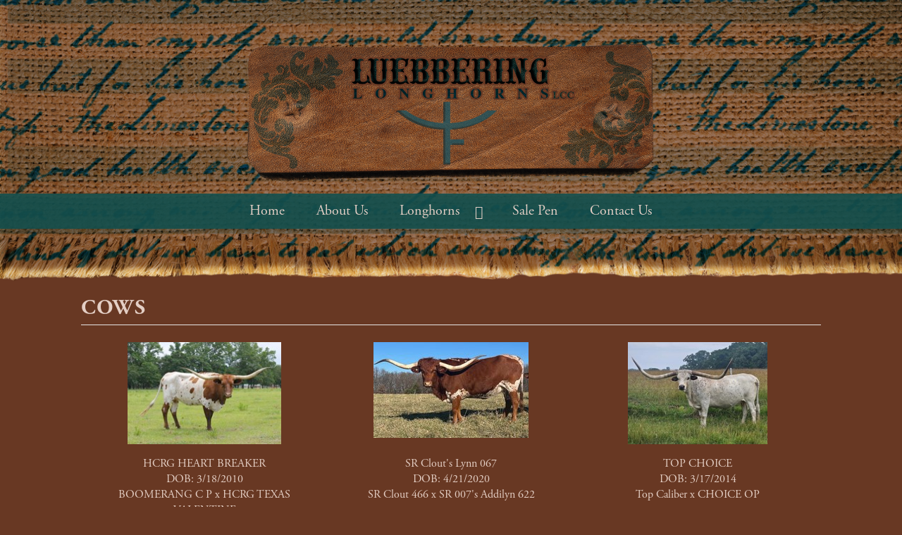

--- FILE ---
content_type: text/html; charset=utf-8
request_url: http://www.luebberinglonghorns.com/Longhorn-Cows
body_size: 71623
content:

<!DOCTYPE html>
<html>
<head id="Head1"><title>
	Cows
</title><meta name="Keywords" /><meta name="Description" /><meta name="copyright" content="2026&amp;nbsp;Luebbering Longhorns" /><meta name="msvalidate.01" content="10AEC6DFD0F450EFBED6288FCA9D0301" />
        <meta name="viewport" content="width=device-width, initial-scale=1.0" />
    <style id="StylePlaceholder" type="text/css">
        </style><link href="/css/bootstrap.min.css" rel="stylesheet" /><link href="/font-awesome-4.7.0/css/font-awesome.min.css" rel="stylesheet" /><link rel="stylesheet" type="text/css" href="/javascript/magnific-popup/magnific-popup.css?v=1172017" />
    <script src="/javascript/HH_JScript.js" type="text/javascript"></script>
    <script src="/javascript/jquery-1.12.4.min.js" type="text/javascript"></script>
    <script src="/javascript/bootstrap.min.js" type="text/javascript"></script>    
    <script type="text/javascript" src='https://www.google.com/recaptcha/api.js'></script>

<link href="/Telerik.Web.UI.WebResource.axd?d=PMrIT5dOWaVYIcpFWUE4nM7uSL-evdKDcWDBRtdMmWKyhC_VmyOTM6RcCfxBLja5ORp1ecehI88FlTttEUegrlZIUmsWvMusFOwptMuEJWs-d42_Nk8v9Ha7DSp4chO10&amp;t=638840874637275692&amp;compress=1&amp;_TSM_CombinedScripts_=%3b%3bTelerik.Web.UI%2c+Version%3d2025.1.416.462%2c+Culture%3dneutral%2c+PublicKeyToken%3d121fae78165ba3d4%3aen-US%3aced1f735-5c2a-4218-bd68-1813924fe936%3a1e75e40c%3ad7e35272%3a505983de%3aa957bcf1" type="text/css" rel="stylesheet" /><link id="phResponsiveWebsiteCSS" rel="stylesheet" type="text/css" href="css/responsive.css?638929942655171721" /><link id="hostdefault" rel="stylesheet" type="text/css" href="/Sites/0/default.css?637479354207077143" /><link id="skindefault" rel="stylesheet" type="text/css" href="/Sites/231/Skins/skin.css?637197135689840961" /><link id="ContainerCSSpagemodule_342284" rel="stylesheet" type="text/css" href="/sites/0/containers/default.css" /><link rel="icon" href="/sites/231/favicon.ico" /><link rel="apple-touch-icon" href="/sites/231/favicon.ico" /><link rel="icon" href="/sites/231/favicon.ico" /></head>
<body id="Body">
    <noscript>
        Your browser does not have javascript/scripting enabled. To proceed, you must enable
        javascript/scripting.
    </noscript>
    <form name="form1" method="post" action="http://www.luebberinglonghorns.com/Longhorn-Cows" id="form1" enctype="multipart/form-data" style="height: 100%;">
<div>
<input type="hidden" name="ScriptManager1_TSM" id="ScriptManager1_TSM" value="" />
<input type="hidden" name="StyleSheetManager1_TSSM" id="StyleSheetManager1_TSSM" value="" />
<input type="hidden" name="__EVENTTARGET" id="__EVENTTARGET" value="" />
<input type="hidden" name="__EVENTARGUMENT" id="__EVENTARGUMENT" value="" />
<input type="hidden" name="__VIEWSTATE" id="__VIEWSTATE" value="NWVn39tKFfsEIS7dmsDYde1OH7Cy5YeIZ5BT//9hgVElvIFZFzuv0YnlX27ZG9TXdDEfzLnqvtPJReJF4EJjBjlk6IVsRd9zE97rPOhTW803SA3l4ZJTjVIknj4oOIaULDxi4MPBhoUlJCA+izzfiW7WnZ9RdfSKLxDcvWN2l9s/yNp4Y7HLHsU2cjFN7Ft7zo3faW8GyFn/I/[base64]/vhwl4GEU4bxEE2Z00E+BmrBqJe6+FT/CS++AY4o8Hy7bMwrXiEcUk9rRx7+jsMWmhByBbwx28dZ0RH9uE5zWTn/Uc0eMdQMahc+a8sB2uncwDSwUdBgUkhJju2S2sDwHG5g1ukCSAFQymzzPQ9aZnZse77NbFPEyT32A7IV8Kq86gnhN4t6XAALojqVWr/ZU85ev0rL1bKJIoeaoRlaLM4N+bG0T7lvpkBOvfYZKzja9GZwl5eKEE78n05RPrQpOZPsT3eaJJMj0n5vkblvOrWxWRRGenW6Jboq+lE4FXcp/RH8AcrWvFWjnGedISSo650S+X7h+EM/[base64]/[base64]/Gk8snvKwQsZMD22GC/S04roVMKdI7SpPLezAnHLooF+NTif8kNkNT2SbCj2qCS2VOvrtV6589lhqwwngEl3iVBNJ0j4cxDH7X7L9KzIag2xiwENucnm90NCogXIjD5L/46hvCmuDGSj/q6ar82RoBhrIRRVkHIgZtVxDHIavXnP2EnBC7oUFhxo152PQBGuKr/rQyLp2+vzQxxR/vale+Sn887aYtJB0qA8knONncn/BWs7nWUpKFmurHZOzzLN+Do4xV9ldl0UrNkihuUHEvp9XbYYjAaQ3zJ2dmo7MyJUgfzyMLwl8QQmlspcwISf0p0g2IXzCIdgMk/S10CXMdkdAs2YvNO3r8uuS0gdo5NOz5ed9rm5JC+d+RwlHJC3dHvjDQEA5xSZZySR0DL0yzHYZmzLuzTNT4u1Sd06E+sybpRY//dOHM/BB/bga6qUGG2xP1g574Pf6PXuO27W6K4P1gteR/R04X4fq8z4Ct7TwFP3H6aO1f1AyQgG/EUh3zUabUU3rtjhRpPDK6j+YDpA9foqLJxFPFujXYbxfpTiyGc0wdJYeDlfgqG/[base64]/S3c5D6m/x8sVEOwvmTG0F9GdFrwtvdbcXDUpFO7EcDGJRiESUSvV1rj5O9NGM2TaDSAQvgzXCQD5Cg6Gi4AFqzYAP02SI51Phh9SQQ/4UJ6l9vn+IMawbCQRyHhjAs8nj1LbaYO+nsyzzGEpgITNe0/Rq8PquJ4uZc4qqPkyoyW4cIZCDkLPVnWh41xtQAGuAaa30ORLKX6ygfiiM1g7CBU49Sg6FNieP4bRbbc7dsaTM6PDZVR6T872PyW0b343EWmj5oVij0NwCnbu0fzT/Z+JeCfBJ4oiP9MnzbCDoKGr7PMkg/[base64]/CVNaSkKNUq6c9ferazGxEcAjyn0t8h6/EV6s39ZyHiNX+XJJB7aSUeVwV8ehpJQWTb8RFtr+TmY6cZfv5zTet0iWEjKYjmJShDZu9XPCIel4pe5aug6Yd0/UJ2+7eyHHczvL6M7BBjAGgqBUC2JC8oJ5XkNgcPuIoQqsBMW25qqZzeMK6ITMoIgJzfcJmfmY11foFtZCLfP4DbpL76J+FIplDldJKxvv58Zi3ioVgoqt0//uOYE9sA8MdVbPLJn5bAVneH/4duYUQUN6Pqqkq7kQht8kgjrOgHxM/oWIOLFZsNXAWIFR1yZE9fFqO/pywbaFi0cJRZIfz2AZ8hQVUTmAAQbLrVCEtDffC5qRi9dzsE35WcwNCRcujYzKf9gSs0uzuvheOtJThvVslyX/2JOKZvX2XVl8tWj9/JdbiVRuf4y7EKQ/Y5VNbC6abALsiWO/KZ7xbaQHnDjwVmHW7Nd+8blw3/[base64]/[base64]/a3IvoSJcr7q4pQo09nx/pRXGCQVvSIyXaAw1G7HPmdvTM6OAif3Fj70UwfFvVEpGqvpIRk8WXvTUyP0s1acc1RDrrTLoM7Dr5+n62wJQcj/IwjTFRnuTwfS8sJDC4ihWkzYCrYCNwyNIe8GZuTcn1aqCl7VDIaZcmtyhWLKyTlCkxv8YlKSb2MS9CABSyA9dg0wZ/vy16XVawMR5OGh2VmTgosDP76o3MqR83vqQ+IKGblA12Apzxd/2E6Bv10oCqV2IiMSrTaIJsDSvkZyicnDpcDFi6Z1dh+PC1kEA14mDji43CjotGrd6D0LXLF0hZJ3izwNZgsK37AYqqUQBkBlxKDlOSikiUvZfWZllm0xsTwEcCHWuShliyrd64OMbQUz/gumbVObZkHb7izsM1Pg5WMVGjBP9RTqisbfzQGADqyZTULTYDFV16bsBsSqfQsqbWZODuOqo+3ULj5w+IK6doDk9pxWQcVmDGqvNKjIkQgvUTJkYH6JbisO32QulW7EiPBk+anNrom9YurFGgT6xQ8nHXjwDeyqQIWCsn7/lPCcojMYMPOijhMJQ2JdSR1TWw2PRTThdOKVKP0HuZBjtjhv7ekM070mYyT4A0vlkKTJm3Q76HR/2hLftQwSdNjT4KCCqLwKH5Dw/RPKwsp+11GkMKWL4n1a2zdpd7FONgzHNftDAPLsNWaznWSzY3/VELgVKnn99pi/D5n96jcY3LpOTPlAiJSCmhs24dpdezVV7P5tmN/uABvdecHRvrQ/t4aVbMiAedlupso6ffweR6O609EFwJcvHG5elUJ0xWYUawPZnju981kMSljRo+2WHpdDrIxGekaUos8wHNJFBHsfZ7nXaNj8gy4K4gM6eb6YmIxYb80/QyaHbhOEJ7YkC5CAcEqZvt2r0FjGMC4YmKRyc8QFFInq/TO1YMz6aG/+nyiZzFsMYNH20ROvKW9aO66tNU2jVSr068AkZY2Ioug/Wneaem7l5jm0BqLsFykACiBxJz43VMMvI3Th6CqBj4rVg9coJi4A/[base64]/tcbnW70S8z3Y/cyC+7utBIdHdqzXW0A5vbb6TMRoUKqInSP/AH0LrcwBxGdeCuw7TwWIbhdXNx21MgJ6L1ITDITP3GpH7HsUc27Q2vdyoV3fGox++MGNKk7IcIm0rytX/t8fmsGOCmNuEHVmCjrBlnbbuW2kzf1jepN7tfSqeDvRakYWZTVp/2eZNE11lmtqGYCJeIwLTyJcgxWht0VaJM7IRKEGscvYGDlLdIYG6zB+XJo7VcyU5pxrsqTvxSF+QxCgh7OcLd/cXRRsRdHNegy6MHRi57PZCh5nEGmrEIdBzrXDMveC8hsbzV7gqhRb8R63WcO4Vw+8/Q3d1g7duWWb9hkOOk/YSEqpRqUfxbpkDWVPWOsqpc6u8KMoi1HwZCXUvbHBb8PuEVj5XIDIiTDsbyGV2sw6kOZ/w+cDOttMAfHhPhFAH9M4BoQxf7xg/bvFTkSWf94MmkEa+uPZ9y5Y4gvaA7DJGspui0bkt98G/ULlI8L5OLLuiXUewKLY2zm6MC/Zyk/LhdPYUp1cMgI1LKZ1Eh9Nhl5hb7SoAc7iLBY1BTxqI7EF79FFS9Koym8RMLB6ohtLhAWprpcuplHGrOYYWuALZG/IU4Pxfe1PaHwn/am8aW8V44m/351XzXPGKgx3+vF2ywbBpOLqcQxVn+26OiiIix6bgKYWqWo8a5BkGDR65LYHLXTfmuRwWBHk2zO76NOB82LNzdcEKXhVobxKryWvsCcah2RJkcHAn6TqkhpPkZGNRwNR95C1iXpYyS0XhiADlTIZUlxv4qN5T/cbergeSXrYUhGIkklu1uaCmTvXNELW5ZOfuJFvuL/7tE0TCZyqZd9UudvXDej/vPBigcxqS80BXjTwCLWD1PX1/[base64]/ZFBaWUV9cgejsPn4buEF4AUmLYG2PC3YI3W8QWO4pQ5A5H6hjkehhR19o1WVCIT4REeB1h/vpOYpq3QCfIjQXBn4u/kkZT4TKpq3YCGTIZckoVoU/naPcR/OnylfaDKgtxbQJu+dBaJMon5te9yfcdC6P14xWZKDQRvqztB9pCVcJK30rmcdWOJ3qYQP/xIwNQI80SuDBRlEIvUwjN0sk0PkQyAo2U2l97/RKdWhXq9l5izkLk/Qaq058PTWXO1p8PzigH8z7ECoxlKDQrHyWbYs3M/9HUBEOvLl1JOzjDAlQ8rQ5gMdX/CZOrUrJvhwDa1QsGz0IjIuFjs/r2CMS9lc0BbYq5nnDJ6yTEbOM4t4Jy5liyVM52YyfAH5AzzjEzs8Cqh0urJoAExK8dbem5WAS/[base64]/Vfl94iQAK0CF/Rs7Bb4iY4oAvH/[base64]/TmzJUXH3P40N1EOVupGK2Qeg0eyta65+CTWmFHE8HFWPEHttSO3S9zA+Q4aFX7oI4Cz3oKijyWjtFWR6+rsKJwMasydSuG68/ROh8VsltRu7C4Nm795/09+eKUzU6riJIKPa0A7Ju+lBfCizM9z/RL+BC0gakH3cHyWdaUjt3R+CViHJQ7HY5uTASD6Vb+wDbWB683dfVup+W8/NK/zXTOXEoiBD1ufpIOGWsiPG/UKLb/PSJ9fx/lDH0uObrIaPbQxDGibtrC156mhZEyEwY8ibYht7sBWij1yJG2ukP8Q47joJGFvDomBiW3qf51/iQ6RR56RmixQdOKOA3FJKCMnLyQB0uyjJes9NpHwfCQrq2C3nqcz9b6UnfoE5JYsRFNVx1JX7fN95e5994htPH9o5pm9SCiCd9v6R021HM5nt7TBSy5r5wmeU/aHhJ2rb1+rUnSc9R8eMBxPmVTl08gvugXlpH/qRKvbOT8DHGov6Uz3SkVNkkz/OPNxu5FW2a5g5LBt6d00OaT57pmzyDpYDgSNIrrQM4y4hizkPdDu1Llxt5z1qe/IIx09y1q4XhkbkFSw1ZuftMaoAHFy/Aefbuuf+ineVJXRlP8Qp48T8YTPMS8HnuseL0xhpw8hu13DvOmZF9kyaZ/psCnPp91o/ASlZP9058JNJycpGvx0ZjWpr/OwRwuE5NXWi3bbJRs+JOWMamgjE8Jh5+86zrvzyH6uXvmZBLMfhDd/F1x1faaCu6lmRr/oGrHC7QKpHw7J1TLDzoESmpWbuyhH4yDzJRBYjD4oiq6zelk5u0YiMHehgnm2NN/p9HV+/2GX8SmgittSfeV0ygoO8gCJ7IqNZoEUvH7Yn3XSKveJI8H/fp1amMgUC20n8WqA9Ouui0JF6FvesC6l1PuNc5hcH0g44/gNnXfLzU6SufMFDsqSQXazL6VGPoQQnCVcXsyfalTtpKkHWYIXMT6VA/3Txv3nztwdQ2HxM9wZCchFwqJp6rdXPJyh+rnQ367gCR0JuEjcYV4PiItHoBBlhpVp6EyTN++O1SA5h8ASp10nrthx9FqDz/+Gvh/cMbXHkovYjwNbM0FNaVMyCQhaRoOYpPFaMQyQh7wslfRnBfmkdgqG9e82n3GJyDJkNG3TIeU6P3Ef8J9wtaQb2s7F0ulngBlwXrdUBa+6homwr/5hksww8qhvcHwIz2fm997dlAg/QSo48i+iuaR6vEy4yicjt3m5bCCZLO4Lc1l6wcm0oFtfvMOq5DGfb9gcWd0T3DhRiUFu/Btyr1wCpfyr+ar65PxC9N+t7K4t2YhDgFM4NGSMbsrp9uqVrPENhZ7MReWbubtbxddKtbTyolt8WnC+eF2CoKMGRtNroIB49UZqiShCTMZ6QkDXNhg+W64xak7+63/xpQCc5r/JnAfEqs/cyeBn5T98llhIGZE5ilbO9Jb61fsWK+mAC/fxGNKfre7feRgC1PClTSMr5OtdtJbkRlClNNmqCptl1x+LcqgLBdTQcoqZZc9G4IDouXeGmS1fPBvJeHhgigkWdWWg29UaK6JfjP/jWJmZ/VngRsoVrV6Nzhe/H+nbOJSfDZbCVTOF5DHZvdOVBKBxQyfVbIvIb4iU5kCQstaK3eZIKkzf4XNxN2T5fctiLeh7EMi6c/[base64]/dVESrjRq+HfMYJ4mg6Jecu7sLwd5ngwCg5prv9GA98gMj65DiGjsL76Maof6Obry6V9NsVdrcmq8AwDBAuqNbg6AeO/PhQIqo1wV8RNjry4XovsZqTnNJtZGq1Tq0uDY4svKBSI3SoJcf8GixtPoKBhpb/KNTtKt5xP8PMZRx/fphMVsaTH7CUkup3hH4FL7lEetiIE7E97z+AaSKoi2VLppWaMIKg75w+XFbbtnjey+8OHYIxLGbWLV2LfrmEkcystPyyo+oc+AP6DeVlpJFn4T0fmmunmRg5yJPcFGWcmL1sWPuFRr/fijsN+dKYdqeQWs7BNqoO7s9lVuoWmm4BoWGZAXjtauqFS3FR7rWFzPxxrusFKU3TTvSDN8p2x5UZ+urOiLwDl3kaMxWvj/UPHp1MSYex9IVGV0VLYiTUuZPdAnqlslV2kFsx8ydTj/+MybV6UvBl8F5YDG+tWQ2EKuahU0N0idMuaD5yWERtvUNVYBxzIjyxsuqDkYfIcd7U99tw51rgFUqAd/CZXO5sqfDWpQSpEhd4r7wTkwAfWyKyX4lT0VdzUPdA1szVPL9w0CZJ4SYeugKsq2JfqiOqg2cFYDpeI5GttI6DZlHhVdjAXmGfDzDp8DYruRRlfqNwowzXkSccmOxhBE/0I0Wb7vrHdpn4+I6szNuZ8U7TaUs4Wecgbk2p23M3kunfKXJbJK0BH/ThA4Xo7Ruc4Inijl64mzuGSugMFBadlGMOV0X8CUmTo+u7BcMtqC9oStSnHtYdNomhfm658bKZfMePRrMp7Y/6FiXhRwF+iGtEMryWauWOs3q0U5nzDgYSssScS76leSCFDQo/XQli0vxe9GbMQNQJsTUlEldI7ze7gIPfVHac5i3dohBBQuy4kLRnfRtmlCodlax+iB8/w4LqUC5MVj0gEi1TLy3Rcg6OyarTKbb1CotTSwBQBudVc7HQ0AYuUve/XSPQ1qW7GvX+mTE92+AokD/93w0F8Mg0rYz5aWWTUeqGlwE7vAfRR8kj1RjkdtYid/c1VMJ2SDb2TMqEmoXukerVyJV11StpBm6TnWa/4noMIJC+1XXcSBfwxrq/k/eWbOlVWrx0tK+avR/LI0vCFWKBuVfbil22Pf/URDDj1tKtlQHfeXVtWm0iQX9x42UU/4YbEcGT2aoHKxF4DOvezRNnDVzpa0j7VNmfA8+NGr7WkL9EJy6RPHK2WhiyseytYy5YcaiqKD49DccJXt0ccVYbpxtsyLGPfPfwEc4XOJmUdjMryCvT6ouM/5KTU3hibweoKYGLh9uXgFu2c+34bxiAt5QLInK902c2wrDN87x7Lg+ATwHKxxMn31Yt61sjsO4PA/8I8AaCF2o+WQmDBmjs1dxpeQFJEeWggg2WgHiX/awe6VoTdnvHv3FvvVlFW2UlbjEh+SZsAXNCgiILSqmCirjnRVzBdSxipo7mGqmLN72YHJfcQWdPuwNXYtpnCMRGFvMn3uvw2LGZqX6YsH7fQ/VRqPk2wfi5T+bG0kpyuqzr+jvmrfnI5ZokhgyyyqIGTLU5Z0GVqYGlRu1EbMdO/kf1/fUmZcYr+aLg5aSzUqsLIBuDochm3RE4fICSjhpf+8UftiEKTMh70v3pCekLGUoGGVMF64VLQW4enZAwbzvfaZQ4Nvja8x7n1UaOv3XIZsNBGCF+/kccnyFvdOsmNDBls5Z8A245mAORP4X+Uy9QxwYjn0x9S3GfC55iAlNGwOEurXIE2OYBLNjSzKItGx7NvPf1hIO8M8qcv/UwnVAtcRZRTx3qTBG2YMn5M5onJTeRFGLNGPl0txMLIt7eH05b+lE/rkqD+EChC76oJt6R7RV7X5mJ1XkOO+5wIEuKKzLzQ3WjJ/a67AkQy1nBec3wcUN1nAmm1fOVBHvaTUtjxz9GWaJkko8kcyGpjtgoLO2SEuTUjFEpCuIQz80FbPDcxNJc7ELsxCFwwTR/HGqhJ5fLnRuB2T8FymVCo9HiSjXwVwXDpqrh8jgruqdKFnJ1ZBJqFpUnRQkDhth3DFU+rGTnV/9ZZ1AL0PX3wWDBHNpt0/5OYBXaja0JlokL2/umcGdhARO44yggtf+43x3Awna48jzpsrWp86Q2BndlQqmxA8v7iv+eeEMKRd9cxEoehj4WLF+0cvr2iQftwaTCoP4mGg+IlkpWL1l9V2XFtDnKp3D6B4eB4xQfC+NbTwm9HFJP1LWnCQcoI85UI8qvGMNdhTnx/W0HzN1IJDCYsPj9hmSKCnsRbDphD2vcmiSIU0g8DjPY98eawPst2I0hBnXeaEVxGYyLeujmCMPQonGrV1lW29h70iH3HuCLiWhnPgMoTlDDFzkg1FthnSJqCDOclGt15ygZDPnNxacuzmu3zFn5WOEQr68kvzPCvz08G3Hn1ZjZUC3pUkIyztaEzqAS/rnmXvGrQzPWW19G8kQn93OaHmaorCDxkk5rsl2+kxAPElcHP/QqshYj6aJfzzBBPILLip00KRvdBDf2QtqkwaLHwkL2vYCadxRgBIxD92f2p8WC7rq2YzPdNvNVjkB9u3SpcxIG1S81eg3SRJoGqwEWgc5zbKIaQOIdXPRATQmIccS3r07B/l5w/IyfxBrS0WkIYFf9daB5aV3oeO9iJjsoy62oFxPdXNka9Tvg4OXWBWCBsNqAmFVIp1daOY2SLeUvU9oBzKFLBbNIJa3oIO+l+ZJ/rEHz5J7y94/[base64]/ceGyioH6OGInlseAPUJ7xN2jV+efSThKg0HNMmURBNJdq+SjY6G92e/SrbvVIVG43dHLFKouz4eB4qWlt/38iq09nqAKiDzON99fhqFeK3w/6cZzPG+3NzEdS644WJVL1u0KQiXy/FDJE2Dtx4SAJmATZOarzX7fSpSuGH/GKBlx6/HAslpxlAB0LW7g0kmoDf6Ec7Imkg/95kRLEIkIVeCemX/Jkc4sUB+zaBZYGo/GhobUifHYYzUPLtlJqi8I6ExuWpLUsmcpZxfz0iHvYKa/CUuvFLDM8vLcQSsPmg5nuJDjExLzj2TGqNDWYp7lhg0lu7i9BKMlJ9ApceFjI3xSCczfvpv3JuXMIbsH2i0TXOH/ux1jJ0zDSBM0xlkTyuajjzqYM6Q4TMEoQ6mphBUiL6ZWQDCGIz/c9mucZlvB2njbVFCEdQoxEnuWazpNOMD54jhKTa5QjJsN7uOeSYHeppmT7urMq/ChZGSiH7/f1HMDP6mbnab/4sT54xoTuPMa4B0a0rpuzdgAvpeNkIhoRUOm8PqKFBUgAreX37DkjEbz3utN3GEEJFcjkkNE8Plqf0tq7424IZIBsCqep7ampQ0pd88l5tH39gohrUPjJwWoDTlnegn8pH8ZaZBcnaDqL3UsG2jgw5TkCKtPvWPoIE1It7qJ1lzc18CMH/ucI4osp03lawChJ6x7yvsBB6rYhwUNCSrJP452rlUVD4BRBrTR5aUYrjMCTDAkS730w6dO12foB1+zI/GolSLeewr/uxekJ3nUCfGv+Z8xiGCNjGRD5mL4uOX/21N/[base64]/HZDKZ6Dj+zYvvo5Vjd0R64jwZPw01VsmaYAK/OgYw2SOISe6mQA8gG91B1GTfazmaRB7mvXLpoDOFFaxfqLvdg0P/CEXqkMft1/[base64]/0DNHjX5ONxuLWW77vsTA1iBH9Bw2BP88lYFYkJueHCxzG32j4LM6+wg4Ti+/FYibQUZmv78KFC9CEyWXDdswRV7hbTaDxNnXLmczO1yxQ+YA8UmR0CB8L7P1i5gYgziVRNkA49tQhMMzuk34hOTGiCPrNYIdk85W1lp8HF3sn40vPb+gjKH09hrR50Cgv7WTcEHH4kyX7sVhJxtaFU8/Vx0++x9ZJEhqpV9poOsPzzbFQLW8Dk7c6eKB9N3lR6iy+0X191RkiB+HwniDvlYkZ87vFVzpExoAbrhTK/6LG2T0awzzcNpcROIZv4yoPd48sDmSrHXG6vizFzDCA4Pv9/fHixvla+bz85QahkmJozQtyumA0OPrpyVQMuu7UhgyRm7+2Dx8aeRKKA3bLnQby3RfJ/[base64]/zvduPWy94g0DhTnWhpWGmkJMzqBqJ5VG3cqJB/8q1KLDqQiHoQDAUTCtUM1DpFLiJtyQuCeGQ+Cz7gMbM+jjfIBfAFYGhS+Dls1LUZp7YAFUOtPEKBTdCUu+v+jpUIkOw4pXTkYMNsTY+y7Cb2Cl+/[base64]/JTZViQkKKeln1d5R5RWyWFuXZdu8Z/wI51/aY2i7Z/uI/msQqi1WOrAtj0pNS/WGrCsMfehKmcdVjQqIl7jSPcf8WUi4v84p9M30+FdS3+sV67/mR14MuoG7/y8vUsukMyhUGXAts+fRD7R8qScw2cGt3l8dng9II/3UeH5eaoXNS7+HUDjDmHeSRVVv4NtgcVkpQ0syaMrqxZjnkZmueVW+n/HnJRd2DTeyBpqBMK5y5FWMYCPMaKGDVPM9mEWFwtJefeE/JR0WO1UgDDAiBcLBoNqKHY++2DSdgrgEv0gnI5nGGRg9qQdw2CKwvkpEmeOvM91osniesYOhr1oNKRUmJoTJ/i5xRjjj7kcg3r1bEmtPkng8GGjQuTyBfax05SAvRLQpiVQvbDR7IKUQ4RzYNYND85mJSr2JGYANAj1PpQSyuDNnQwvKRu3RFgMBSNJWokpG3pX9MmjmSd+o+Il3HkfY0nPooWSQ3jrsRpAIqEMz4wbvkqTrLNmT/[base64]/7uXBc5toGTJEfpedXnLLc+be3nGPsL44mq1hDAgLrwYhxxPhlfvO2+HbHvmQXVS5INBI0NitZLzdgqh7M/kvvgJGcmPpv2NCuaWeiaNuBrPB0MEbVYJWr2MjC8PYGI/uCWE6YLbu/8/66eUYBGKTp0TIskVvtLYB9czl+wWBIAzuVG9ZHjC3ZoIFKpjjcUqP24UytBjQPc+wWNylbh3pqxovSE4MAgP2plW+wqhk3aUyZHZIBAmwsaPC72wik6G906WTzEns4XqMVzHPv6XPDMGxpFlw/b+1rJyNVsRL2/HTmbZ1imiw2Luw77v1c2FDy4mhnNP4d0LSUwC5duSPzXCzxRsLcXL7eW2cKQyII+2A9lni9KhuyXALN/eyYWSUewKvvmb/I23fhh49VPK8iB3Xdf2dNOAT94Pkwd/HkDD2+sJHVCxqz0fEBtqN5SaOSBa6/iuBcR7+7r1HGr7q/K06WOeaeslahZOqUmTwJf/E/679X3uaebDbf80LX09EHkCljfooH3aSDP+5uQESQDdGPFk+d44FsQQEfb+HWYDPy//n/MmTprScek0ozWJ/d7ZcjpTnTDo5jfoIClTeyPcanTjgJUATqkYfoiX1LoqABTW1O4OxmijctrhGYpqoaNGi/RQ8Ifio6PJFcFpyyeNzIwjPq+8XZRSFgM3OK1CqvP8A4ySELCLRuqnjejoDIpBJFH8hPQBCj6kLO9MHmlqTVkeFyn6HD8dFtduwpNwI/6EvMqLqK5VSiVhke9oAetrIw8BrakBYIuB/r7+/zcdlZhExvkoyY2q5Y/XnV53dpPFlkctINv9zG9RyMYLSlDlfF7yp3BNEsMWA4bJNkBAUB/WCQSeIZMJINT94hu0k6lGUZk84n+/7AYWsWRczV3nvpL7Jog+mfHooGTsWcPhxjcpRMk4Gb0EomxcMfLN80oA33xGJd1iOA+c9EfA4PWvBq4OCde5B939f4g/F2cFEIA3EAT4qYseF0Y6zexoc8Ir9qVkhi8P/9pSYUS37xaKlzBtI8xcZjVb7IqLslgzIu+MBWB5wfVnSWMGqnf7BVMG9A1tXK6HEz1vsT8Fgd7EB3JrvHLqZff6IU4pgUQnfgvAJovYe0uxL9PU0G/HE5PKbOhJ9zf6ocnIJ6wwA4FBw/XGpvj4dxen+c6HnJh/2W2SUTdYFjmqYenontbkYZIQlt8fcYDotNworRYwC9obv3WlU4HVWsy9Ek0j/O1n3oDPqUBrWpnTvItPebpkecdxUB36HskB0KILpQLe9ATVyDZnv3O6duYQlKuXbOFoB8M7ixoxb8vd3F90J0YQYHwg/9zdCxk1rKpj8nFLAK4IAckUMsmV+qMgYbczSMC9ttd5mW8U406R4J6V64xn87qaIS+W6IAgBZuzVnc0+l7R1gqisU0noa6nnnMreI75pFxHCs25LzWhxnzkxyD/ujmqKkE9c2nqHmO4lUkBiktL2R2cGNUtLa2hlUbLmH6v79u1eHCMwLGdBBDgNDIqQ9lv+9nF/LzMPmo8VIFfaFogzWw8a4eozpauqBN5rxzZde+mLAtaQ9eydnCEAAdcFf49bwXcFWG/kfvBQuP8iqLHaZPu6UurvVyziBodiVyWgJnFFW2CrL3FtTV1ka1c6CAofqY0JHb01kaMCIsv4bt2bWzXRbeJ4ZUpzP/9OQbrUos3zc1tCqQQnm8HorcGL4zyLZXXoqdekOBiJ5n/IG/UsEmKOiqVXf9u15p7Bd8TKGraAdKQxuGEQVEJAMmhmYyJP1JzM7rFBTmxd4+rVbvaJ51SzQNtXCGiidCvcREkb0EG3RjboGrcWsK2mp/Wdzu4bVCzwvD2vApdT1F2E3OTgCDpzJ21k9B2J3oCnXAhN6zbSS7fPly3mWzdst/D9oD8mfIOkFrQT1pg+70v3l1T54qzhOUpLsBzpKT/0Jlykf0bf5JvGiuRGNgpvg1NL+Ms/03QVQUPOLk/DKg32dppFZRcewJ9X2TDJzpq5rVrwekOooUP7DpMsxmR5v60tI9CfutPczxahMxdv/1opLHtohu0ubXLvxfQIyoOWryX6/K4AQfXwksA0SSpm6XUjriW8jK+W+9N4VtgQqQ7sOB3GXs8EQzGJpLaV3krBRq3V8oFVrRjRNzZmjHWv0syjVN359xiuOHIfuucsvINdYPgPGvtvOQRADSLCIM6ZLn7tXUcWf+XyhKp/flzjyvJafK6lYXzlqJYVSIeaFsZdJBggtW/qHnW13UqRvvPfXDLSKqx5jyz6yIL3vFWhP0j1CYc4Wt8z4oqtqsZBH2GfA6sACRJtBifIzDccFZT8Vti4Ps/OYerGjIsvFXcoAyjOlvoIDMjYZLXm0M9CrOFWyNhnpL9jnL0ALaA+5eaMXcLy5CqLWAV0opzIa9lGG560VPiy54AiFB41wBZ8EBpZJwhHULqxyuR+G11WD2gXRjXGWp0XXT+gzxl47Q+6j9iPKjwgn/JIg6Yyz9TQ8ppNOLUtCvfeYJpIVtHle/DteCwybBHiIN/hvnk6ZFQydnvVDB+SzenaNfaUFyCnD8aGRHFXwkBCYjAcnuPYEHScN18IORbK1N6Icp5bakOipBPiqQ/ujtx0gXPA0HsKmT4xljnGhI=" />
</div>

<script type="text/javascript">
//<![CDATA[
var theForm = document.forms['form1'];
if (!theForm) {
    theForm = document.form1;
}
function __doPostBack(eventTarget, eventArgument) {
    if (!theForm.onsubmit || (theForm.onsubmit() != false)) {
        theForm.__EVENTTARGET.value = eventTarget;
        theForm.__EVENTARGUMENT.value = eventArgument;
        theForm.submit();
    }
}
//]]>
</script>


<script src="/WebResource.axd?d=pynGkmcFUV13He1Qd6_TZNZr42xUqmA1cu5uT6JWy71MV02kNwuLGL617JfsWitqyEH-aZNltMZEefcYkF3E3w2&amp;t=638901356248157332" type="text/javascript"></script>


<script src="/Telerik.Web.UI.WebResource.axd?_TSM_HiddenField_=ScriptManager1_TSM&amp;compress=1&amp;_TSM_CombinedScripts_=%3b%3bAjaxControlToolkit%2c+Version%3d4.1.50401.0%2c+Culture%3dneutral%2c+PublicKeyToken%3d28f01b0e84b6d53e%3aen-US%3a5da0a7c3-4bf6-4d4c-b5d5-f0137ca3a302%3aea597d4b%3ab25378d2%3bTelerik.Web.UI%2c+Version%3d2025.1.416.462%2c+Culture%3dneutral%2c+PublicKeyToken%3d121fae78165ba3d4%3aen-US%3aced1f735-5c2a-4218-bd68-1813924fe936%3a16e4e7cd%3a33715776%3af7645509%3a24ee1bba%3ac128760b%3a1e771326%3a88144a7a%3a8c2d243e" type="text/javascript"></script>
<div>

	<input type="hidden" name="__VIEWSTATEGENERATOR" id="__VIEWSTATEGENERATOR" value="CA0B0334" />
	<input type="hidden" name="__EVENTVALIDATION" id="__EVENTVALIDATION" value="trZFKeHGup715lEFXCXvT7JXRQszP+sIBR1WVZjbJjWE/iGY2D/[base64]" />
</div>
        <script type="text/javascript">
//<![CDATA[
Sys.WebForms.PageRequestManager._initialize('ScriptManager1', 'form1', [], [], [], 90, '');
//]]>
</script>

        
        <div>
            
<link rel="stylesheet" href="https://use.typekit.net/tix5obk.css">
<link href="https://use.fontawesome.com/releases/v5.0.6/css/all.css" rel="stylesheet">

<div id="amsweb_skinPageLayout" class="t-container t-container-fluid">
	<div class="t-container-inner">
		<div class="t-row adminHide page-header">
			
                <div class="logo-container">
                    <div class="logo-content-container">
                        <a class="adminHide logo" href="/">
                            <img src="/Sites/231/Skins/images/ll-logo.png" alt="Luebbering Longhorns Logo" height="68" width="600">
                        </a>
                    </div>
                </div>
            
		</div><header>
			<div class="t-row page-navigation">
				<div class="nav-container">
					
                                <nav class="navbar navbar-default adminHide">
                                    
<div class="radmenu-responsive">
<div id="amsweb_RADMENU1_radNavigation" class="RadNavigation RadNavigation_Default" style="height:30px;">
						<!-- 2025.1.416.462 --><div class="rnvRootGroupWrapper">
							<ul class="rnvRootGroup rnvGroup">
								<li class="rnvItem rnvFirst"><a class="rnvRootLink rnvLink" title="Home" href="/Default.aspx?action=home"><span class="rnvText">Home</span></a></li><li class="rnvItem"><a class="rnvRootLink rnvLink" title="About Us" href="/Default.aspx?id=45658&amp;Title=AboutUs"><span class="rnvText">About Us</span></a></li><li class="rnvItem"><a class="rnvRootLink rnvLink" title="Longhorns" href="/Longhorns"><span class="rnvText">Longhorns</span><span class="rnvToggle radIcon"></span></a><div class="rnvSlide">
									<div class="radPopup rnvPopup">
										<ul class="rnvUL">
											<li class="rnvItem rnvFirst"><a class="rnvLink" title="Bulls" href="/Longhorn-Bulls"><span class="rnvText">Bulls</span></a></li><li class="rnvItem"><a class="rnvLink" title="Cows" href="/Longhorn-Cows"><span class="rnvText">Cows</span></a></li><li class="rnvItem"><a class="rnvLink" title="Heifers" href="/Longhorn-Heifers"><span class="rnvText">Heifers</span></a></li><li class="rnvItem"><a class="rnvLink" title="Prospects" href="/Longhorn-Bull-Prospects"><span class="rnvText">Prospects</span></a></li><li class="rnvItem rnvLast"><a class="rnvLink" title="Calves" href="/Calves"><span class="rnvText">Calves</span></a></li>
										</ul>
									</div>
								</div></li><li class="rnvItem"><a class="rnvRootLink rnvLink" title="Sale Pen" href="/Sale-Pen"><span class="rnvText">Sale Pen</span></a></li><li class="rnvItem rnvLast"><a class="rnvRootLink rnvLink" title="Contact Us" href="/Contact"><span class="rnvText">Contact Us</span></a></li>
							</ul>
						</div><div class="rnvHiddenGroups">
							
						</div><input id="amsweb_RADMENU1_radNavigation_ClientState" name="amsweb_RADMENU1_radNavigation_ClientState" type="hidden" />
					</div>
</div>

                                </nav>
                            
				</div>
			</div>
		</header><div class="content-container main-content">
			<div class="t-col t-col-12">
				<div class="t-col-inner">
					
                    <div id="amsweb_contentpane"><span id="amsweb_Containerpagemodule_342284_ContainerCellpagemodule_342284"><div id="amsweb_Containerpagemodule_342284_PageModulePanelOuterpagemodule_342284" class="PageModulePanelOuter">
						<div id="amsweb_Containerpagemodule_342284_PageModulePanelpagemodule_342284" class="PageModulePanel">
							<div id="amsweb_Containerpagemodule_342284_pagemodule_342284_contentPanel">
								
<span id="amsweb_Containerpagemodule_342284_pagemodule_342284_lblContent"><h1>Cows</h1></span>

							</div>

						</div>
					</div></span>
<span id="amsweb_Containerpagemodule_342285_ContainerCellpagemodule_342285"><div id="amsweb_Containerpagemodule_342285_PageModulePanelOuterpagemodule_342285" class="PageModulePanelOuter">
						<div id="amsweb_Containerpagemodule_342285_PageModulePanelpagemodule_342285" class="PageModulePanel">
							

<!--
    Search Filters
-->


<!--
    Search Results
-->

        <div class="animal-listing search-results-border-top animal-search">
            
        
        
        <div class="animal-list-item col-md-4 col-sm-6 col-xs-12">
            
                            <div class="animal-list-content">
                                <div class="animalSRImage">
                                    <a id="amsweb_Containerpagemodule_342285_pagemodule_342285_dlAnimalResults_ctrl0_ctl00_AnimalLink" href="Default.aspx?AnimalID=52356&amp;Name=HCRGHEARTBREAKER"><img id="amsweb_Containerpagemodule_342285_pagemodule_342285_dlAnimalResults_ctrl0_ctl00_AnimalImage" title="HCRG HEART BREAKER" src="Photos/HCRGHeartBreaker_search.jpg" alt="HCRG HEART BREAKER" style="border-width:0px;" /></a><br />
                                </div>
                                <ul>
                                    
                                    <li id="amsweb_Containerpagemodule_342285_pagemodule_342285_dlAnimalResults_ctrl0_ctl00_AnimalNameContainer">
                                        <a id="amsweb_Containerpagemodule_342285_pagemodule_342285_dlAnimalResults_ctrl0_ctl00_AnimalNameLink1" class="animalName" href="Default.aspx?AnimalID=52356&amp;Name=HCRGHEARTBREAKER">HCRG HEART BREAKER</a>
                                    </li>
                                    <li id="amsweb_Containerpagemodule_342285_pagemodule_342285_dlAnimalResults_ctrl0_ctl00_DOBContainer">
                                        DOB: 3/18/2010
                                    </li>
                                    
                                    <li id="amsweb_Containerpagemodule_342285_pagemodule_342285_dlAnimalResults_ctrl0_ctl00_ParentsContainer">
                                        <a href='/Default.aspx?AnimalID=686&Name=BOOMERANGCP'>BOOMERANG C P</a> x <a href='/Default.aspx?AnimalID=52385&Name=HCRGTEXASVALENTINE'>HCRG TEXAS VALENTINE</a>
                                    </li>
                                    
                                    
                                    
                                    
                                    
                                    
                                </ul>
                            </div>
                        </div>
    
        
        <div class="animal-list-item col-md-4 col-sm-6 col-xs-12">
            
                            <div class="animal-list-content">
                                <div class="animalSRImage">
                                    <a id="amsweb_Containerpagemodule_342285_pagemodule_342285_dlAnimalResults_ctrl0_ctl01_AnimalLink" href="Default.aspx?AnimalID=108530&amp;Name=SRCloutsLynn067"><img id="amsweb_Containerpagemodule_342285_pagemodule_342285_dlAnimalResults_ctrl0_ctl01_AnimalImage" title="SR Clout&#39;s Lynn 067" src="Photos/CloutsLynn2_search.jpg" alt="SR Clout&#39;s Lynn 067" style="border-width:0px;" /></a><br />
                                </div>
                                <ul>
                                    
                                    <li id="amsweb_Containerpagemodule_342285_pagemodule_342285_dlAnimalResults_ctrl0_ctl01_AnimalNameContainer">
                                        <a id="amsweb_Containerpagemodule_342285_pagemodule_342285_dlAnimalResults_ctrl0_ctl01_AnimalNameLink1" class="animalName" href="Default.aspx?AnimalID=108530&amp;Name=SRCloutsLynn067">SR Clout's Lynn 067</a>
                                    </li>
                                    <li id="amsweb_Containerpagemodule_342285_pagemodule_342285_dlAnimalResults_ctrl0_ctl01_DOBContainer">
                                        DOB: 4/21/2020
                                    </li>
                                    
                                    <li id="amsweb_Containerpagemodule_342285_pagemodule_342285_dlAnimalResults_ctrl0_ctl01_ParentsContainer">
                                        <a href='/Default.aspx?AnimalID=62712&Name=SRClout466'>SR Clout 466</a> x <a href='/Default.aspx?AnimalID=80388&Name=SR007sAddilyn622'>SR 007's Addilyn 622</a>
                                    </li>
                                    
                                    
                                    
                                    
                                    
                                    
                                </ul>
                            </div>
                        </div>
    
        
        <div class="animal-list-item col-md-4 col-sm-6 col-xs-12">
            
                            <div class="animal-list-content">
                                <div class="animalSRImage">
                                    <a id="amsweb_Containerpagemodule_342285_pagemodule_342285_dlAnimalResults_ctrl0_ctl02_AnimalLink" href="Default.aspx?AnimalID=67454&amp;Name=TOPCHOICE"><img id="amsweb_Containerpagemodule_342285_pagemodule_342285_dlAnimalResults_ctrl0_ctl02_AnimalImage" title="TOP CHOICE" src="Photos/TopChoice30_search.jpg" alt="TOP CHOICE" style="border-width:0px;" /></a><br />
                                </div>
                                <ul>
                                    
                                    <li id="amsweb_Containerpagemodule_342285_pagemodule_342285_dlAnimalResults_ctrl0_ctl02_AnimalNameContainer">
                                        <a id="amsweb_Containerpagemodule_342285_pagemodule_342285_dlAnimalResults_ctrl0_ctl02_AnimalNameLink1" class="animalName" href="Default.aspx?AnimalID=67454&amp;Name=TOPCHOICE">TOP CHOICE</a>
                                    </li>
                                    <li id="amsweb_Containerpagemodule_342285_pagemodule_342285_dlAnimalResults_ctrl0_ctl02_DOBContainer">
                                        DOB: 3/17/2014
                                    </li>
                                    
                                    <li id="amsweb_Containerpagemodule_342285_pagemodule_342285_dlAnimalResults_ctrl0_ctl02_ParentsContainer">
                                        <a href='/Default.aspx?AnimalID=3074&Name=TopCaliber'>Top Caliber</a> x <a href='/Default.aspx?AnimalID=67039&Name=CHOICEOP'>CHOICE OP</a>
                                    </li>
                                    
                                    
                                    
                                    
                                    
                                    
                                </ul>
                            </div>
                        </div>
    
    
        
        
        <div class="animal-list-item col-md-4 col-sm-6 col-xs-12">
            
                            <div class="animal-list-content">
                                <div class="animalSRImage">
                                    <a id="amsweb_Containerpagemodule_342285_pagemodule_342285_dlAnimalResults_ctrl1_ctl00_AnimalLink" href="Default.aspx?AnimalID=124677&amp;Name=HBROlivia"><img id="amsweb_Containerpagemodule_342285_pagemodule_342285_dlAnimalResults_ctrl1_ctl00_AnimalImage" title="HBR Olivia" src="Photos/Olivia2_search.jpg" alt="HBR Olivia" style="border-width:0px;" /></a><br />
                                </div>
                                <ul>
                                    
                                    <li id="amsweb_Containerpagemodule_342285_pagemodule_342285_dlAnimalResults_ctrl1_ctl00_AnimalNameContainer">
                                        <a id="amsweb_Containerpagemodule_342285_pagemodule_342285_dlAnimalResults_ctrl1_ctl00_AnimalNameLink1" class="animalName" href="Default.aspx?AnimalID=124677&amp;Name=HBROlivia">HBR Olivia</a>
                                    </li>
                                    <li id="amsweb_Containerpagemodule_342285_pagemodule_342285_dlAnimalResults_ctrl1_ctl00_DOBContainer">
                                        DOB: 8/28/2020
                                    </li>
                                    
                                    <li id="amsweb_Containerpagemodule_342285_pagemodule_342285_dlAnimalResults_ctrl1_ctl00_ParentsContainer">
                                        <a href='/Default.aspx?AnimalID=88194&Name=HBROutlawJosey'>HBR Outlaw Josey</a> x <a href='/Default.aspx?AnimalID=68013&Name=CWRSUGARSHAKER'>CWR SUGAR SHAKER</a>
                                    </li>
                                    
                                    
                                    
                                    
                                    
                                    
                                </ul>
                            </div>
                        </div>
    
        
        <div class="animal-list-item col-md-4 col-sm-6 col-xs-12">
            
                            <div class="animal-list-content">
                                <div class="animalSRImage">
                                    <a id="amsweb_Containerpagemodule_342285_pagemodule_342285_dlAnimalResults_ctrl1_ctl01_AnimalLink" href="Default.aspx?AnimalID=118147&amp;Name=Heartbreaker"><img id="amsweb_Containerpagemodule_342285_pagemodule_342285_dlAnimalResults_ctrl1_ctl01_AnimalImage" title="Heartbreaker" src="Photos/HLHeartbreaker_search.jpg" alt="Heartbreaker" style="border-width:0px;" /></a><br />
                                </div>
                                <ul>
                                    
                                    <li id="amsweb_Containerpagemodule_342285_pagemodule_342285_dlAnimalResults_ctrl1_ctl01_AnimalNameContainer">
                                        <a id="amsweb_Containerpagemodule_342285_pagemodule_342285_dlAnimalResults_ctrl1_ctl01_AnimalNameLink1" class="animalName" href="Default.aspx?AnimalID=118147&amp;Name=Heartbreaker">Heartbreaker</a>
                                    </li>
                                    <li id="amsweb_Containerpagemodule_342285_pagemodule_342285_dlAnimalResults_ctrl1_ctl01_DOBContainer">
                                        DOB: 4/28/2020
                                    </li>
                                    
                                    <li id="amsweb_Containerpagemodule_342285_pagemodule_342285_dlAnimalResults_ctrl1_ctl01_ParentsContainer">
                                        <a href='/Default.aspx?AnimalID=80811&Name=TRUEDUPBCR646'>TRUED UP BCR 646</a> x <a href='/Default.aspx?AnimalID=74135&Name=HORSESHOEJHEARTTHROB'>HORSESHOE J HEARTTHROB</a>
                                    </li>
                                    
                                    
                                    
                                    
                                    
                                    
                                </ul>
                            </div>
                        </div>
    
        
        <div class="animal-list-item col-md-4 col-sm-6 col-xs-12">
            
                            <div class="animal-list-content">
                                <div class="animalSRImage">
                                    <a id="amsweb_Containerpagemodule_342285_pagemodule_342285_dlAnimalResults_ctrl1_ctl02_AnimalLink" href="Default.aspx?AnimalID=132951&amp;Name=LFAnnaRose"><img id="amsweb_Containerpagemodule_342285_pagemodule_342285_dlAnimalResults_ctrl1_ctl02_AnimalImage" title="LF Anna Rose" src="Photos/AnnaRose4_search.jpg" alt="LF Anna Rose" style="border-width:0px;" /></a><br />
                                </div>
                                <ul>
                                    
                                    <li id="amsweb_Containerpagemodule_342285_pagemodule_342285_dlAnimalResults_ctrl1_ctl02_AnimalNameContainer">
                                        <a id="amsweb_Containerpagemodule_342285_pagemodule_342285_dlAnimalResults_ctrl1_ctl02_AnimalNameLink1" class="animalName" href="Default.aspx?AnimalID=132951&amp;Name=LFAnnaRose">LF Anna Rose</a>
                                    </li>
                                    <li id="amsweb_Containerpagemodule_342285_pagemodule_342285_dlAnimalResults_ctrl1_ctl02_DOBContainer">
                                        DOB: 4/15/2022
                                    </li>
                                    
                                    <li id="amsweb_Containerpagemodule_342285_pagemodule_342285_dlAnimalResults_ctrl1_ctl02_ParentsContainer">
                                        <a href='/Default.aspx?AnimalID=127535&Name=HubbellsButchCassidy'>Hubbell's Butch Cassidy</a> x <a href='/Default.aspx?AnimalID=55476&Name=WSANNIE'>WS ANNIE</a>
                                    </li>
                                    
                                    
                                    
                                    
                                    
                                    
                                </ul>
                            </div>
                        </div>
    
    
        
        
        <div class="animal-list-item col-md-4 col-sm-6 col-xs-12">
            
                            <div class="animal-list-content">
                                <div class="animalSRImage">
                                    <a id="amsweb_Containerpagemodule_342285_pagemodule_342285_dlAnimalResults_ctrl2_ctl00_AnimalLink" href="Default.aspx?AnimalID=132950&amp;Name=LFAuroraRose"><img id="amsweb_Containerpagemodule_342285_pagemodule_342285_dlAnimalResults_ctrl2_ctl00_AnimalImage" title="LF Aurora Rose" src="Photos/AuroraRose3_search.jpg" alt="LF Aurora Rose" style="border-width:0px;" /></a><br />
                                </div>
                                <ul>
                                    
                                    <li id="amsweb_Containerpagemodule_342285_pagemodule_342285_dlAnimalResults_ctrl2_ctl00_AnimalNameContainer">
                                        <a id="amsweb_Containerpagemodule_342285_pagemodule_342285_dlAnimalResults_ctrl2_ctl00_AnimalNameLink1" class="animalName" href="Default.aspx?AnimalID=132950&amp;Name=LFAuroraRose">LF Aurora Rose</a>
                                    </li>
                                    <li id="amsweb_Containerpagemodule_342285_pagemodule_342285_dlAnimalResults_ctrl2_ctl00_DOBContainer">
                                        DOB: 4/8/2022
                                    </li>
                                    
                                    <li id="amsweb_Containerpagemodule_342285_pagemodule_342285_dlAnimalResults_ctrl2_ctl00_ParentsContainer">
                                        <a href='/Default.aspx?AnimalID=127535&Name=HubbellsButchCassidy'>Hubbell's Butch Cassidy</a> x <a href='/Default.aspx?AnimalID=68021&Name=ECRTARISREDROSE'>ECR TARI'S RED ROSE</a>
                                    </li>
                                    
                                    
                                    
                                    
                                    
                                    
                                </ul>
                            </div>
                        </div>
    
        
        <div class="animal-list-item col-md-4 col-sm-6 col-xs-12">
            
                            <div class="animal-list-content">
                                <div class="animalSRImage">
                                    <a id="amsweb_Containerpagemodule_342285_pagemodule_342285_dlAnimalResults_ctrl2_ctl01_AnimalLink" href="Default.aspx?AnimalID=132953&amp;Name=LFMarry-Me"><img id="amsweb_Containerpagemodule_342285_pagemodule_342285_dlAnimalResults_ctrl2_ctl01_AnimalImage" title="LF Marry-Me" src="Photos/Marry-Me4_search.jpg" alt="LF Marry-Me" style="border-width:0px;" /></a><br />
                                </div>
                                <ul>
                                    
                                    <li id="amsweb_Containerpagemodule_342285_pagemodule_342285_dlAnimalResults_ctrl2_ctl01_AnimalNameContainer">
                                        <a id="amsweb_Containerpagemodule_342285_pagemodule_342285_dlAnimalResults_ctrl2_ctl01_AnimalNameLink1" class="animalName" href="Default.aspx?AnimalID=132953&amp;Name=LFMarry-Me">LF Marry-Me</a>
                                    </li>
                                    <li id="amsweb_Containerpagemodule_342285_pagemodule_342285_dlAnimalResults_ctrl2_ctl01_DOBContainer">
                                        DOB: 4/19/2022
                                    </li>
                                    
                                    <li id="amsweb_Containerpagemodule_342285_pagemodule_342285_dlAnimalResults_ctrl2_ctl01_ParentsContainer">
                                        <a href='/Default.aspx?AnimalID=127535&Name=HubbellsButchCassidy'>Hubbell's Butch Cassidy</a> x <a href='/Default.aspx?AnimalID=47496&Name=VVGRANDMARY'>V V GRAND MARY</a>
                                    </li>
                                    
                                    
                                    
                                    
                                    
                                    
                                </ul>
                            </div>
                        </div>
    
        
        <div class="animal-list-item col-md-4 col-sm-6 col-xs-12">
            
                            <div class="animal-list-content">
                                <div class="animalSRImage">
                                    <a id="amsweb_Containerpagemodule_342285_pagemodule_342285_dlAnimalResults_ctrl2_ctl02_AnimalLink" href="Default.aspx?AnimalID=141070&amp;Name=LFScootnBoots"><img id="amsweb_Containerpagemodule_342285_pagemodule_342285_dlAnimalResults_ctrl2_ctl02_AnimalImage" title="LF Scoot&#39;n Boots" src="Photos/ScootnBoots3_search.jpg" alt="LF Scoot&#39;n Boots" style="border-width:0px;" /></a><br />
                                </div>
                                <ul>
                                    
                                    <li id="amsweb_Containerpagemodule_342285_pagemodule_342285_dlAnimalResults_ctrl2_ctl02_AnimalNameContainer">
                                        <a id="amsweb_Containerpagemodule_342285_pagemodule_342285_dlAnimalResults_ctrl2_ctl02_AnimalNameLink1" class="animalName" href="Default.aspx?AnimalID=141070&amp;Name=LFScootnBoots">LF Scoot'n Boots</a>
                                    </li>
                                    <li id="amsweb_Containerpagemodule_342285_pagemodule_342285_dlAnimalResults_ctrl2_ctl02_DOBContainer">
                                        DOB: 9/6/2022
                                    </li>
                                    
                                    <li id="amsweb_Containerpagemodule_342285_pagemodule_342285_dlAnimalResults_ctrl2_ctl02_ParentsContainer">
                                        <a href='/Default.aspx?AnimalID=127535&Name=HubbellsButchCassidy'>Hubbell's Butch Cassidy</a> x <a href='/Default.aspx?AnimalID=59251&Name=MCRJUBALSSCOOTER'>MCR JUBALS SCOOTER</a>
                                    </li>
                                    
                                    
                                    
                                    
                                    
                                    
                                </ul>
                            </div>
                        </div>
    
    
        
        
        <div class="animal-list-item col-md-4 col-sm-6 col-xs-12">
            
                            <div class="animal-list-content">
                                <div class="animalSRImage">
                                    <a id="amsweb_Containerpagemodule_342285_pagemodule_342285_dlAnimalResults_ctrl3_ctl00_AnimalLink" href="Default.aspx?AnimalID=132952&amp;Name=LFSheLied"><img id="amsweb_Containerpagemodule_342285_pagemodule_342285_dlAnimalResults_ctrl3_ctl00_AnimalImage" title="LF She Lied" src="Photos/SheLied4_search.jpg" alt="LF She Lied" style="border-width:0px;" /></a><br />
                                </div>
                                <ul>
                                    
                                    <li id="amsweb_Containerpagemodule_342285_pagemodule_342285_dlAnimalResults_ctrl3_ctl00_AnimalNameContainer">
                                        <a id="amsweb_Containerpagemodule_342285_pagemodule_342285_dlAnimalResults_ctrl3_ctl00_AnimalNameLink1" class="animalName" href="Default.aspx?AnimalID=132952&amp;Name=LFSheLied">LF She Lied</a>
                                    </li>
                                    <li id="amsweb_Containerpagemodule_342285_pagemodule_342285_dlAnimalResults_ctrl3_ctl00_DOBContainer">
                                        DOB: 4/18/2022
                                    </li>
                                    
                                    <li id="amsweb_Containerpagemodule_342285_pagemodule_342285_dlAnimalResults_ctrl3_ctl00_ParentsContainer">
                                        <a href='/Default.aspx?AnimalID=127535&Name=HubbellsButchCassidy'>Hubbell's Butch Cassidy</a> x <a href='/Default.aspx?AnimalID=52356&Name=HCRGHEARTBREAKER'>HCRG HEART BREAKER</a>
                                    </li>
                                    
                                    
                                    
                                    
                                    
                                    
                                </ul>
                            </div>
                        </div>
    
        
        <div class="animal-list-item col-md-4 col-sm-6 col-xs-12">
            
                            <div class="animal-list-content">
                                <div class="animalSRImage">
                                    <a id="amsweb_Containerpagemodule_342285_pagemodule_342285_dlAnimalResults_ctrl3_ctl01_AnimalLink" href="Default.aspx?AnimalID=132955&amp;Name=LFVooDooDoll"><img id="amsweb_Containerpagemodule_342285_pagemodule_342285_dlAnimalResults_ctrl3_ctl01_AnimalImage" title="LF Voo Doo Doll" src="Photos/VooDooDoll3_search.jpg" alt="LF Voo Doo Doll" style="border-width:0px;" /></a><br />
                                </div>
                                <ul>
                                    
                                    <li id="amsweb_Containerpagemodule_342285_pagemodule_342285_dlAnimalResults_ctrl3_ctl01_AnimalNameContainer">
                                        <a id="amsweb_Containerpagemodule_342285_pagemodule_342285_dlAnimalResults_ctrl3_ctl01_AnimalNameLink1" class="animalName" href="Default.aspx?AnimalID=132955&amp;Name=LFVooDooDoll">LF Voo Doo Doll</a>
                                    </li>
                                    <li id="amsweb_Containerpagemodule_342285_pagemodule_342285_dlAnimalResults_ctrl3_ctl01_DOBContainer">
                                        DOB: 5/2/2022
                                    </li>
                                    
                                    <li id="amsweb_Containerpagemodule_342285_pagemodule_342285_dlAnimalResults_ctrl3_ctl01_ParentsContainer">
                                        <a href='/Default.aspx?AnimalID=127535&Name=HubbellsButchCassidy'>Hubbell's Butch Cassidy</a> x <a href='/Default.aspx?AnimalID=51704&Name=MaxsMagicEot045'>Max's Magic Eot 045</a>
                                    </li>
                                    
                                    
                                    
                                    
                                    
                                    
                                </ul>
                            </div>
                        </div>
    
        
        <div class="animal-list-item col-md-4 col-sm-6 col-xs-12">
            
                            <div class="animal-list-content">
                                <div class="animalSRImage">
                                    <a id="amsweb_Containerpagemodule_342285_pagemodule_342285_dlAnimalResults_ctrl3_ctl02_AnimalLink" href="Default.aspx?AnimalID=125074&amp;Name=MW2WINNINGTICKET"><img id="amsweb_Containerpagemodule_342285_pagemodule_342285_dlAnimalResults_ctrl3_ctl02_AnimalImage" title="MW2 WINNING TICKET " src="Photos/WinningTicket2_search.jpg" alt="MW2 WINNING TICKET " style="border-width:0px;" /></a><br />
                                </div>
                                <ul>
                                    
                                    <li id="amsweb_Containerpagemodule_342285_pagemodule_342285_dlAnimalResults_ctrl3_ctl02_AnimalNameContainer">
                                        <a id="amsweb_Containerpagemodule_342285_pagemodule_342285_dlAnimalResults_ctrl3_ctl02_AnimalNameLink1" class="animalName" href="Default.aspx?AnimalID=125074&amp;Name=MW2WINNINGTICKET">MW2 WINNING TICKET </a>
                                    </li>
                                    <li id="amsweb_Containerpagemodule_342285_pagemodule_342285_dlAnimalResults_ctrl3_ctl02_DOBContainer">
                                        DOB: 4/15/2020
                                    </li>
                                    
                                    <li id="amsweb_Containerpagemodule_342285_pagemodule_342285_dlAnimalResults_ctrl3_ctl02_ParentsContainer">
                                        <a href='/Default.aspx?AnimalID=122689&Name=PCCGOLDENTICKET97'>PCC GOLDEN TICKET 97</a> x <a href='/Default.aspx?AnimalID=125050&Name=HorseshoeJAllShooku'>Horseshoe J All Shook u </a>
                                    </li>
                                    
                                    
                                    
                                    
                                    
                                    
                                </ul>
                            </div>
                        </div>
    
    
        
        
        <div class="animal-list-item col-md-4 col-sm-6 col-xs-12">
            
                            <div class="animal-list-content">
                                <div class="animalSRImage">
                                    <a id="amsweb_Containerpagemodule_342285_pagemodule_342285_dlAnimalResults_ctrl4_ctl00_AnimalLink" href="Default.aspx?AnimalID=140916&amp;Name=ND20SHOTSOFAUTUMN"><img id="amsweb_Containerpagemodule_342285_pagemodule_342285_dlAnimalResults_ctrl4_ctl00_AnimalImage" title="ND 20 SHOTS OF AUTUMN" src="Photos/Autumn3_search.jpg" alt="ND 20 SHOTS OF AUTUMN" style="border-width:0px;" /></a><br />
                                </div>
                                <ul>
                                    
                                    <li id="amsweb_Containerpagemodule_342285_pagemodule_342285_dlAnimalResults_ctrl4_ctl00_AnimalNameContainer">
                                        <a id="amsweb_Containerpagemodule_342285_pagemodule_342285_dlAnimalResults_ctrl4_ctl00_AnimalNameLink1" class="animalName" href="Default.aspx?AnimalID=140916&amp;Name=ND20SHOTSOFAUTUMN">ND 20 SHOTS OF AUTUMN</a>
                                    </li>
                                    <li id="amsweb_Containerpagemodule_342285_pagemodule_342285_dlAnimalResults_ctrl4_ctl00_DOBContainer">
                                        DOB: 9/24/2021
                                    </li>
                                    
                                    <li id="amsweb_Containerpagemodule_342285_pagemodule_342285_dlAnimalResults_ctrl4_ctl00_ParentsContainer">
                                        <a href='/Default.aspx?AnimalID=50948&Name=Hubbells20Gauge'>Hubbells 20 Gauge</a> x <a href='/Default.aspx?AnimalID=102377&Name=50Roses'>50 Roses</a>
                                    </li>
                                    
                                    
                                    
                                    
                                    
                                    
                                </ul>
                            </div>
                        </div>
    
        
        <div class="animal-list-item col-md-4 col-sm-6 col-xs-12">
            
                            <div class="animal-list-content">
                                <div class="animalSRImage">
                                    <a id="amsweb_Containerpagemodule_342285_pagemodule_342285_dlAnimalResults_ctrl4_ctl01_AnimalLink" href="Default.aspx?AnimalID=71748&amp;Name=SDRVanBarbara"><img id="amsweb_Containerpagemodule_342285_pagemodule_342285_dlAnimalResults_ctrl4_ctl01_AnimalImage" title="SDR Van Barbara" src="Photos/62168A80-4ECE-4410-8D3A-AB6825C0D205_search.jpeg" alt="SDR Van Barbara" style="border-width:0px;" /></a><br />
                                </div>
                                <ul>
                                    
                                    <li id="amsweb_Containerpagemodule_342285_pagemodule_342285_dlAnimalResults_ctrl4_ctl01_AnimalNameContainer">
                                        <a id="amsweb_Containerpagemodule_342285_pagemodule_342285_dlAnimalResults_ctrl4_ctl01_AnimalNameLink1" class="animalName" href="Default.aspx?AnimalID=71748&amp;Name=SDRVanBarbara">SDR Van Barbara</a>
                                    </li>
                                    <li id="amsweb_Containerpagemodule_342285_pagemodule_342285_dlAnimalResults_ctrl4_ctl01_DOBContainer">
                                        DOB: 4/17/2015
                                    </li>
                                    
                                    <li id="amsweb_Containerpagemodule_342285_pagemodule_342285_dlAnimalResults_ctrl4_ctl01_ParentsContainer">
                                        <a href='/Default.aspx?AnimalID=89572&Name=VANHORNETEXA(21)'>VAN HORNE TEXA  (21)</a> x <a href='/Default.aspx?AnimalID=71747&Name=SDRBarbara'>SDR Barbara</a>
                                    </li>
                                    
                                    
                                    
                                    
                                    
                                    
                                </ul>
                            </div>
                        </div>
    
        
        <div class="animal-list-item col-md-4 col-sm-6 col-xs-12">
            
                            <div class="animal-list-content">
                                <div class="animalSRImage">
                                    <a id="amsweb_Containerpagemodule_342285_pagemodule_342285_dlAnimalResults_ctrl4_ctl02_AnimalLink" href="Default.aspx?AnimalID=91067&amp;Name=SHAMROCKSUGARBABY"><img id="amsweb_Containerpagemodule_342285_pagemodule_342285_dlAnimalResults_ctrl4_ctl02_AnimalImage" title="SHAMROCK SUGAR BABY" src="Photos/SugarBaby1_search.jpg" alt="SHAMROCK SUGAR BABY" style="border-width:0px;" /></a><br />
                                </div>
                                <ul>
                                    
                                    <li id="amsweb_Containerpagemodule_342285_pagemodule_342285_dlAnimalResults_ctrl4_ctl02_AnimalNameContainer">
                                        <a id="amsweb_Containerpagemodule_342285_pagemodule_342285_dlAnimalResults_ctrl4_ctl02_AnimalNameLink1" class="animalName" href="Default.aspx?AnimalID=91067&amp;Name=SHAMROCKSUGARBABY">SHAMROCK SUGAR BABY</a>
                                    </li>
                                    <li id="amsweb_Containerpagemodule_342285_pagemodule_342285_dlAnimalResults_ctrl4_ctl02_DOBContainer">
                                        DOB: 7/22/2016
                                    </li>
                                    
                                    <li id="amsweb_Containerpagemodule_342285_pagemodule_342285_dlAnimalResults_ctrl4_ctl02_ParentsContainer">
                                        <a href='/Default.aspx?AnimalID=48168&Name=CowboyCatchitChex'>Cowboy Catchit Chex</a> x <a href='/Default.aspx?AnimalID=31480&Name=SHAMROCK2SPOTVANHORNE'>SHAMROCK 2SPOT VAN HORNE</a>
                                    </li>
                                    
                                    
                                    
                                    
                                    
                                    
                                </ul>
                            </div>
                        </div>
    
    
        
        
        <div class="animal-list-item col-md-4 col-sm-6 col-xs-12">
            
                            <div class="animal-list-content">
                                <div class="animalSRImage">
                                    <a id="amsweb_Containerpagemodule_342285_pagemodule_342285_dlAnimalResults_ctrl5_ctl00_AnimalLink" href="Default.aspx?AnimalID=47496&amp;Name=VVGRANDMARY"><img id="amsweb_Containerpagemodule_342285_pagemodule_342285_dlAnimalResults_ctrl5_ctl00_AnimalImage" title="V V GRAND MARY" src="Photos/Mary20_search.jpg" alt="V V GRAND MARY" style="border-width:0px;" /></a><br />
                                </div>
                                <ul>
                                    
                                    <li id="amsweb_Containerpagemodule_342285_pagemodule_342285_dlAnimalResults_ctrl5_ctl00_AnimalNameContainer">
                                        <a id="amsweb_Containerpagemodule_342285_pagemodule_342285_dlAnimalResults_ctrl5_ctl00_AnimalNameLink1" class="animalName" href="Default.aspx?AnimalID=47496&amp;Name=VVGRANDMARY">V V GRAND MARY</a>
                                    </li>
                                    <li id="amsweb_Containerpagemodule_342285_pagemodule_342285_dlAnimalResults_ctrl5_ctl00_DOBContainer">
                                        DOB: 9/25/2010
                                    </li>
                                    
                                    <li id="amsweb_Containerpagemodule_342285_pagemodule_342285_dlAnimalResults_ctrl5_ctl00_ParentsContainer">
                                        <a href='/Default.aspx?AnimalID=27444&Name=CADILLAC55'>CADILLAC 55</a> x <a href='/Default.aspx?AnimalID=1898&Name=EOTOVERWHELMINGMARY'>EOT OVERWHELMING MARY</a>
                                    </li>
                                    
                                    
                                    
                                    
                                    
                                    
                                </ul>
                            </div>
                        </div>
    
        
        <div class="animal-list-item col-md-4 col-sm-6 col-xs-12">
            
                            <div class="animal-list-content">
                                <div class="animalSRImage">
                                    <a id="amsweb_Containerpagemodule_342285_pagemodule_342285_dlAnimalResults_ctrl5_ctl01_AnimalLink" href="Default.aspx?AnimalID=107435&amp;Name=WKHCopperPenny"><img id="amsweb_Containerpagemodule_342285_pagemodule_342285_dlAnimalResults_ctrl5_ctl01_AnimalImage" title="WKH Copper Penny" src="Photos/CopperPenny20_search.jpg" alt="WKH Copper Penny" style="border-width:0px;" /></a><br />
                                </div>
                                <ul>
                                    
                                    <li id="amsweb_Containerpagemodule_342285_pagemodule_342285_dlAnimalResults_ctrl5_ctl01_AnimalNameContainer">
                                        <a id="amsweb_Containerpagemodule_342285_pagemodule_342285_dlAnimalResults_ctrl5_ctl01_AnimalNameLink1" class="animalName" href="Default.aspx?AnimalID=107435&amp;Name=WKHCopperPenny">WKH Copper Penny</a>
                                    </li>
                                    <li id="amsweb_Containerpagemodule_342285_pagemodule_342285_dlAnimalResults_ctrl5_ctl01_DOBContainer">
                                        DOB: 3/2/2020
                                    </li>
                                    
                                    <li id="amsweb_Containerpagemodule_342285_pagemodule_342285_dlAnimalResults_ctrl5_ctl01_ParentsContainer">
                                        <a href='/Default.aspx?AnimalID=73396&Name=EAGLETEXA'>EAGLE TEXA</a> x <a href='/Default.aspx?AnimalID=87137&Name=GRANDDELUGEPC20'>GRAND DELUGE PC20</a>
                                    </li>
                                    
                                    
                                    
                                    
                                    
                                    
                                </ul>
                            </div>
                        </div>
    
    
        </div>
    

<!--
    Search Results Navigation\Paging
-->
<div id="amsweb_Containerpagemodule_342285_pagemodule_342285_Navigation" class="navigation search-results-border-top animal-search">
    <div id="leftnav" class="col-sm-4">
        
    </div>
    <div id="numnav" class="col-sm-4">
        <span id="amsweb_Containerpagemodule_342285_pagemodule_342285_PagerLocation">1 - 17 of 17 results</span>
    </div>
    <div id="rightnav" class="col-sm-4">
        
    </div>
</div>

<!--
    No Search Results
-->
<div class="row animal-search">
    
</div>

<!--
    Hidden Fields
-->
<input type="hidden" name="amsweb$Containerpagemodule_342285$pagemodule_342285$hidDOB" id="amsweb_Containerpagemodule_342285_pagemodule_342285_hidDOB" value="1" />
<input type="hidden" name="amsweb$Containerpagemodule_342285$pagemodule_342285$hidSireDam" id="amsweb_Containerpagemodule_342285_pagemodule_342285_hidSireDam" value="1" />
<input type="hidden" name="amsweb$Containerpagemodule_342285$pagemodule_342285$hidSalesPrice" id="amsweb_Containerpagemodule_342285_pagemodule_342285_hidSalesPrice" value="0" />
<input type="hidden" name="amsweb$Containerpagemodule_342285$pagemodule_342285$hidSalesComments" id="amsweb_Containerpagemodule_342285_pagemodule_342285_hidSalesComments" value="0" />
<input type="hidden" name="amsweb$Containerpagemodule_342285$pagemodule_342285$hidTTT" id="amsweb_Containerpagemodule_342285_pagemodule_342285_hidTTT" value="0" />
<input type="hidden" name="amsweb$Containerpagemodule_342285$pagemodule_342285$hidTotalHorn" id="amsweb_Containerpagemodule_342285_pagemodule_342285_hidTotalHorn" value="0" />
<input type="hidden" name="amsweb$Containerpagemodule_342285$pagemodule_342285$hidNetScore" id="amsweb_Containerpagemodule_342285_pagemodule_342285_hidNetScore" value="0" />
<input type="hidden" name="amsweb$Containerpagemodule_342285$pagemodule_342285$hidBuyNow" id="amsweb_Containerpagemodule_342285_pagemodule_342285_hidBuyNow" value="0" />
<input type="hidden" name="amsweb$Containerpagemodule_342285$pagemodule_342285$hidLotNumber" id="amsweb_Containerpagemodule_342285_pagemodule_342285_hidLotNumber" value="0" />
<input type="hidden" name="amsweb$Containerpagemodule_342285$pagemodule_342285$hidPHNumber" id="amsweb_Containerpagemodule_342285_pagemodule_342285_hidPHNumber" value="0" />
<input type="hidden" name="amsweb$Containerpagemodule_342285$pagemodule_342285$hidBreedID" id="amsweb_Containerpagemodule_342285_pagemodule_342285_hidBreedID" value="2" />

<script type="text/javascript">
    $(function () {
        $(".animal-search-comments iframe").wrap("<div class='animal-detail-video'></div>");
    });
</script>

						</div>
					</div></span>
</div>
                
				</div>
			</div>
		</div><footer class="t-row page-footer adminHide">
			<div class="t-row-wrap page-footer-top">
				<div class="content-container">
					<div class="t-col t-col-12 t-col-xs-12 t-col-sm-12 footer-middle-col">
						<div class="t-col-inner">
							
                            <a href="/">
                                <img src="/Sites/231/Skins/images/ll-footer-logo.png" alt="Luebbering Longhorns logo" height="57" width="400">
                            </a>
                        
						</div>
					</div>
				</div>
			</div><div class="t-row-wrap page-bottom adminHide">
				<div class="content-container">
					<div class="t-col t-col-12">
						<div class="t-col-inner">
							
                            <div class="page-bottom-links">
                                <ul>
                                    <li>
                                        <a id="amsweb_Privacy1_hypPrivacy" class="SkinObject" href="PrivacyPolicy">Privacy Policy</a>
                                    </li>
                                    <li>
                                        <a id="amsweb_Terms1_hypTerms" class="SkinObject" href="TermsOfUse">Terms Of Use</a>
                                    </li>
                                    <li>
                                        <a id="amsweb_LOGINLINK1_hypLogin" class="SkinObject" href="javascript:popwin(&#39;https://www.hiredhandams.com/admin/default.aspx&#39;,&#39;toolbar=0,directories=0,location=0,status=1,menubar=0,scrollbars=1,menubar=0,titlebar=0,resizable=1&#39;,&#39;&#39;,&#39;&#39;)">Login</a>
                                    </li>
                                </ul>
                            </div>
                            <span id="amsweb_Copyright2_lblDate" class="SkinObject copyright">©2026 Luebbering Longhorns</span>
                            <a id="amsweb_HHLOGO1_hypLogo" title="Hired Hand Software" class="HHLogo" href="http://www.hiredhandsoftware.com" style="display:inline-block;height:60px;"><img title="Hired Hand Software" src="images/logoMedium.png" alt="" style="border-width:0px;" /></a>
                        
						</div>
					</div>
				</div>
			</div>
		</footer>
	</div>
</div>

<!-- Global site tag (gtag.js) - Google Analytics -->
<script async src="https://www.googletagmanager.com/gtag/js?id=G-WGT1HXWYN8"></script>
<script>
window.dataLayer = window.dataLayer || [];
function gtag(){dataLayer.push(arguments);}
gtag('js', new Date());

gtag('config', 'G-WGT1HXWYN8');
</script>


        </div>
    

<script type="text/javascript">
//<![CDATA[
window.__TsmHiddenField = $get('ScriptManager1_TSM');;(function() {
                        function loadHandler() {
                            var hf = $get('StyleSheetManager1_TSSM');
                            if (!hf._RSSM_init) { hf._RSSM_init = true; hf.value = ''; }
                            hf.value += ';Telerik.Web.UI, Version=2025.1.416.462, Culture=neutral, PublicKeyToken=121fae78165ba3d4:en-US:ced1f735-5c2a-4218-bd68-1813924fe936:1e75e40c:d7e35272:505983de:a957bcf1';
                            Sys.Application.remove_load(loadHandler);
                        };
                        Sys.Application.add_load(loadHandler);
                    })();Sys.Application.add_init(function() {
    $create(Telerik.Web.UI.RadNavigation, {"_renderMode":2,"_skin":"Default","clientStateFieldID":"amsweb_RADMENU1_radNavigation_ClientState","collapseAnimation":"{\"type\":12,\"duration\":200}","expandAnimation":"{\"type\":12,\"duration\":0}","nodesData":[{"text":"Home","navigateUrl":"/Default.aspx?action=home"},{"text":"About Us","navigateUrl":"/Default.aspx?id=45658\u0026Title=AboutUs"},{"text":"Longhorns","navigateUrl":"/Longhorns","nodes":[{"text":"Bulls","navigateUrl":"/Longhorn-Bulls"},{"text":"Cows","navigateUrl":"/Longhorn-Cows"},{"text":"Heifers","navigateUrl":"/Longhorn-Heifers"},{"text":"Prospects","navigateUrl":"/Longhorn-Bull-Prospects"},{"text":"Calves","navigateUrl":"/Calves"}]},{"text":"Sale Pen","navigateUrl":"/Sale-Pen"},{"text":"Contact Us","navigateUrl":"/Contact"}]}, {"nodeClicking":OnClientNodeClicking,"nodeMouseEnter":OnClientNodeMouseEnter,"nodeMouseLeave":OnClientNodeMouseLeave}, null, $get("amsweb_RADMENU1_radNavigation"));
});
//]]>
</script>
</form>
    <script src="/javascript/radMenuResponsive.js" type="text/javascript"></script>
</body>
</html>


--- FILE ---
content_type: text/css
request_url: http://www.luebberinglonghorns.com/Sites/231/Skins/skin.css?637197135689840961
body_size: 7788
content:
body {
    color: #e4cfc5;
    font-family: "adobe-garamond-pro", serif;
    font-style: normal;
    font-weight: 400;
    font-size: 16px;
    background-color: #683823;
}

.fa{
    display: inline-block;
    font: normal normal normal 14px/1 FontAwesome;
    font-size: 20px;
    text-rendering: auto;
    -webkit-font-smoothing: antialiased;
}

UL LI {
    list-style-type: none;
}

a {
    color: #e4cfc5;
}

a:hover {
    color: #b1976e;
    text-decoration: none;
}

h1,h2,h3,h4,h5,h6 {
    font-style: normal;
    font-weight: 700;
    line-height: 26.4px;
    color: #e4cfc5;
    letter-spacing: 1.2px;
}

h1{
    margin-top: 0px;
    font-size: 30px;
        text-transform: uppercase;
}

h2{
    font-size: 28px;
        text-transform: uppercase;
}

h3{
    margin-top: 0px;
    font-size: 30px;
    font-family: "al-fresco", sans-serif;
    font-weight: 700;
    font-style: normal;
    color: #b1976e;
}

h4{
    font-weight: 400;
}


a[href*="tel:"]{
    text-decoration: none !important;
}

hr {
    height: 0px;
    border-style: solid;
    border-color: #b1976e;
    border-width: 2px;
    width: 80px;
}

.btn{
    color: #e4cfc5 !important;
    text-decoration: none !important;
    padding: 5px 19px;
    font-size: 20px;
    border-radius: 0px;
    font-style: normal;
    letter-spacing: 1.2px;
    font-family: "al-fresco", sans-serif;
    font-weight: 700;
    font-style: normal;
}

.btn-primary {
    background: #b1976e;
    border-color: #b1976e;
}

.btn-primary:hover {
    background-color: #b1976e;
    border-color: #b1976e;
    color: #693823 !important;
}

.btn-default{
    background: #b1976e;
    border-color: #b1976e;
}

.btn-default:hover{
    background-color: #b1976e;
    border-color: #b1976e;
        color: #693823 !important;
}

.btn-wood{
    background: url(images/btn-wood.png) center no-repeat;
    font-family: "adobe-garamond-pro", serif;
    font-style: normal;
    font-weight: 400;
    text-transform: uppercase;
    border: none;
    width: 235px;
    height: 60px;
    z-index: 100;
    position: relative;
    margin-top: -35px;
    color: #000000 !important;
    font-size: 24px;
    margin-bottom: 20px;
}

.btn-wood a {
    color: #000000;
    font-weight: 400;
}

.btn-wood a:hover {
    color: #000000 !important;
    font-weight: 700;
}

.btn-wood:hover{
    background-color: transparent;
    border: none;
    font-weight: 700;
}

.animal-detail-btns .fa-envelope-o:before{
    content: "\f0e0";
}

.t-container-fluid{
    max-width: 100% !important;
}

.content-container{
    max-width: 1080px;
    margin: 0 auto;
}

.nav-container{
    max-width: 1080px;
    margin: 0 auto;
}

.main-content{
    overflow: hidden;
    padding: 100px 0px 0px 0px;
}

.page-navigation{
    background-color: rgba(21, 79, 77, 0.9);
    color: #e4cfc5;
    height: 50px;
    font-style: normal;
    font-weight: 500;
    margin-top: -125px;
    z-index: 100;
}

.navbar{
    margin-bottom: 0px;
}

.navbar-header{
    min-height: 65px;
}

.navbar-default{
    background-color: transparent;
    border: 0;
}

.RadNavigation .rnvMore.rnvRight{
    border: 0;
    margin: 6px 0 0 0;
    color: #e4cfc5;
}

.RadNavigation .rnvHovered.rnvMore.rnvRight, .RadNavigation .rnvSelected.rnvMore.rnvRight{
    margin-right: 0px;
}

.RadNavigation .rnvRootGroupWrapper{
    border: 0;
    text-align: center;
    padding-top: 0px;
}

.rnvLink, .rnvLink:hover, .rnvLink:active, .rnvLink:focus{
    color: #e4cfc5;
}

.rnvLink:hover{
    color: #b1976e;
    font-weight: 500;
}

.RadNavigation .rnvRootLink{
    border: 0;
    padding: 12px 15px 0px 15px;
    font-size: 20px;
}

.rnvPopup{
    border: 0;
    background-color: rgba(21, 79, 77, 0.9);
}

.RadNavigation .rnvMore{
    display: inline-block;
    font: normal normal normal 14px/1 FontAwesome;
    font-size: 14px;
    text-rendering: auto;
    -webkit-font-smoothing: antialiased;
    -moz-osx-font-smoothing: grayscale;
    font-size: 21px;
    height: auto;
    right: 10px;
}

.RadNavigation .rnvMore:hover{
    color: #b1976e;
}

.RadNavigation .rnvMore:before {
    float: left;
    content: "\f0c9";
    left: 0;
    margin-left: 0px;
    width: auto;
}

.rnvMorePopup {
    background-color: rgba(21, 79, 77, 0.9);
}

.rnvPopup .rnvLink {
    padding: 12px 30px 5px 35px;
    color: #e4cfc5;
    font-size: 20px;
}

.rnvLink:hover{
    color: #b1976e;    
}

.rnvLink .rnvText {
    display: inline-block;
    vertical-align: top;
    padding: 0px 8px 0px 8px;
    font-size: 20px;
}

.rnvLink .radIcon {
    font-size: 19px;
    width: 30px;
    height: 30px;
    line-height: 30px;
}

.logo{
    display: inline-block;
    padding: 0px 10px 0px 10px;
    max-width: 600px;
    margin-top: -70px;
}

.page-header{
    background: url(images/header.png) center no-repeat;
    background-size: cover;
    margin-top: 0px;
    margin-bottom: 0px;
    border: 0px;
    height: 400px;
    background-position: bottom;
    z-index: 10;
}

.logo-container{
    display: table;
    height: 100%;
    width: 100%;
}

.logo-content-container{
    display: table-cell;
    text-align: center;
    vertical-align: middle;
}

.page-footer{
    color: #e4cfc5;
    background: url(images/footer.jpg) center no-repeat;
    background-position: top;
    height: 300px;
    background-size: cover;
}

.page-footer a{
    color: #e4cfc5;
}

.page-footer a:hover{
    text-decoration: none;
    color: #b1976e;
}

.page-footer-top{
    background: transparent;
    padding-top: 65px;
    padding-bottom: 15px;
}

.footer-middle-col{
    text-align: center;
}

.page-bottom{
    background-color: rgba(21, 79, 77, 0.9);
    color: #e4cfc5;
    text-align: center;
    font-size: 10px;
    padding: 10px 0 2px 0;
    line-height: 2;
    font-weight: 700;
}

.page-bottom a{
    color: #e4cfc5;
}

.page-bottom a:hover{
    color: #b1976e;
}

.page-bottom-links ul{
    margin: 0;
    color: #e4cfc5;
    padding: 0;
}

.page-bottom-links ul li{
    list-style-type: none;
    display: inline;
}

.page-bottom-links li:not(:first-child):before{
    content: " | ";
}

.HHLogo{
    float: right;
    margin-top: -36px;
    width: 39px;
    height: 44px !important;
    margin-right: 15px;
}

.copyright{
    display: block;
}

.r-tabs .r-tabs-nav .r-tabs-state-active .r-tabs-anchor {
    color: #2c4c50 !important;
    background-color: white !important;
}

.r-tabs-state-active {
   border-bottom: 4px solid #2c4c50 !important;
}
 
    
@media only screen and (max-width: 1024px) {
    .RadMenu{
        max-width: 100%;
    }
    
    .page-header {
        height: 400px;
    }
    
    .page-navigation {
        margin-top: -110px;
    }
    
    .page-footer-top {
        padding-top: 48px;
    }
    
}

@media only screen and (max-width: 768px) {
   
    .footer-left-col, .footer-right-col{
        text-align: center;
    }

    
    .HHLogo {
        float: none;
        margin-top: 10px;
        margin-bottom: 10px;
    }
    
}


@media only screen and (max-width: 450px) {

    .page-header {
        height: 210px;
    }
    
    .page-navigation {
        margin-top: -65px;
    }
    
    .main-content {
        padding: 35px 0px 0px 0px;
    }
    
}

@media only screen and (max-width: 375px) {


}

@media (max-width: 1024px) and (min-width: 361px){
    .rnvMorePopup {
        min-width: 24vw;
        max-width: 60vw;
    }
}